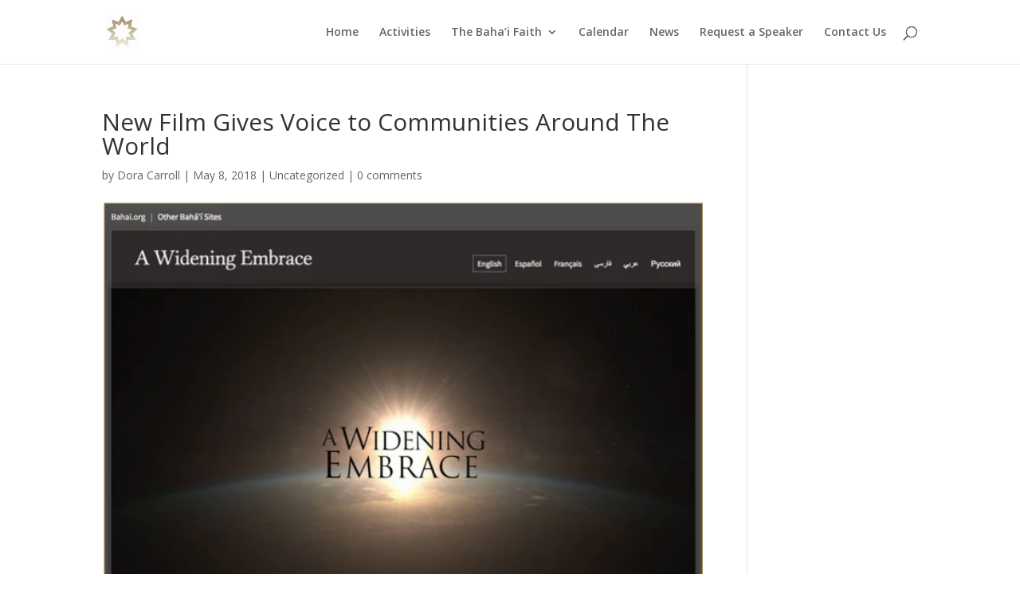

--- FILE ---
content_type: text/css
request_url: https://www.baltimorebahais.org/wp-content/themes/Your-Generated-Divi-child-theme-template-by-DiviCake-2/style.css?ver=3.12
body_size: 223
content:
/*======================================
Theme Name: baltimorebahais
Theme URI: https://divicake.com/
Description: Bahai Child Theme
Version: 1.0
Author: Carroll
Author URI: https://divicake.com/
Template: Divi
======================================*/


/* You can add your own CSS styles here. Use !important to overwrite styles if needed. */

